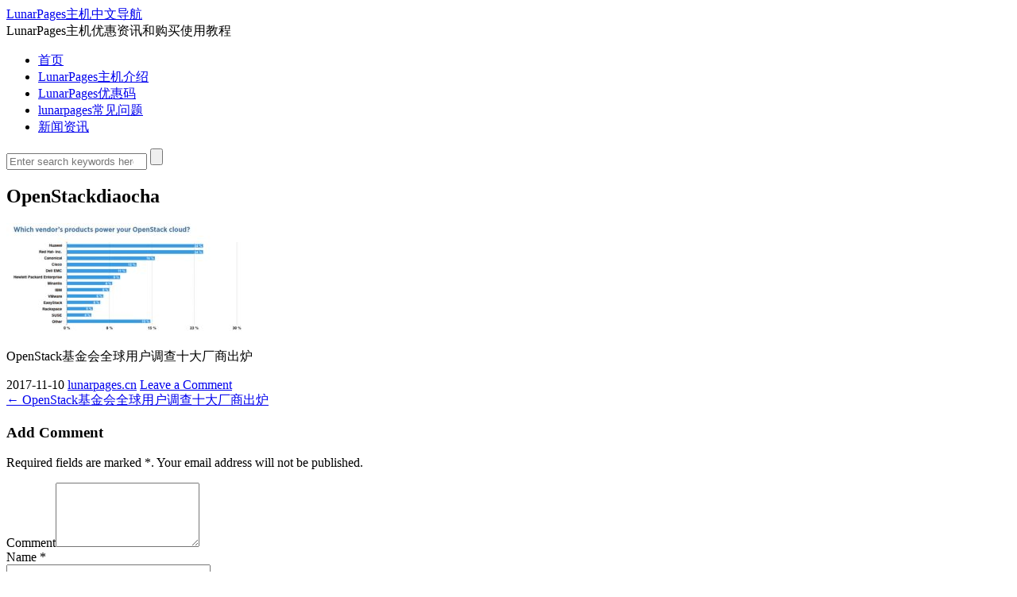

--- FILE ---
content_type: text/html; charset=UTF-8
request_url: http://lunarpages.cn/news/975.html/attachment/openstackdiaocha
body_size: 6822
content:
<!DOCTYPE html>
<html lang="zh-CN">
<head>
	<meta charset="UTF-8">
	<meta name="viewport" content="width=device-width, initial-scale=1.0">
	<meta http-equiv="X-UA-Compatible" content="IE=edge">
	<link rel="profile" href="http://gmpg.org/xfn/11">
	<link rel="pingback" href="http://lunarpages.cn/xmlrpc.php">
	<title>OpenStackdiaocha &#8211; LunarPages主机中文导航</title>
<link rel='dns-prefetch' href='//s.w.org' />
<link rel="alternate" type="application/rss+xml" title="LunarPages主机中文导航 &raquo; Feed" href="http://lunarpages.cn/feed" />
<link rel="alternate" type="application/rss+xml" title="LunarPages主机中文导航 &raquo; 评论Feed" href="http://lunarpages.cn/comments/feed" />
<link rel="alternate" type="application/rss+xml" title="LunarPages主机中文导航 &raquo; OpenStackdiaocha评论Feed" href="http://lunarpages.cn/news/975.html/attachment/openstackdiaocha/feed" />
		<script type="text/javascript">
			window._wpemojiSettings = {"baseUrl":"https:\/\/s.w.org\/images\/core\/emoji\/2.2.1\/72x72\/","ext":".png","svgUrl":"https:\/\/s.w.org\/images\/core\/emoji\/2.2.1\/svg\/","svgExt":".svg","source":{"concatemoji":"http:\/\/lunarpages.cn\/wp-includes\/js\/wp-emoji-release.min.js?ver=4.7.29"}};
			!function(t,a,e){var r,n,i,o=a.createElement("canvas"),l=o.getContext&&o.getContext("2d");function c(t){var e=a.createElement("script");e.src=t,e.defer=e.type="text/javascript",a.getElementsByTagName("head")[0].appendChild(e)}for(i=Array("flag","emoji4"),e.supports={everything:!0,everythingExceptFlag:!0},n=0;n<i.length;n++)e.supports[i[n]]=function(t){var e,a=String.fromCharCode;if(!l||!l.fillText)return!1;switch(l.clearRect(0,0,o.width,o.height),l.textBaseline="top",l.font="600 32px Arial",t){case"flag":return(l.fillText(a(55356,56826,55356,56819),0,0),o.toDataURL().length<3e3)?!1:(l.clearRect(0,0,o.width,o.height),l.fillText(a(55356,57331,65039,8205,55356,57096),0,0),e=o.toDataURL(),l.clearRect(0,0,o.width,o.height),l.fillText(a(55356,57331,55356,57096),0,0),e!==o.toDataURL());case"emoji4":return l.fillText(a(55357,56425,55356,57341,8205,55357,56507),0,0),e=o.toDataURL(),l.clearRect(0,0,o.width,o.height),l.fillText(a(55357,56425,55356,57341,55357,56507),0,0),e!==o.toDataURL()}return!1}(i[n]),e.supports.everything=e.supports.everything&&e.supports[i[n]],"flag"!==i[n]&&(e.supports.everythingExceptFlag=e.supports.everythingExceptFlag&&e.supports[i[n]]);e.supports.everythingExceptFlag=e.supports.everythingExceptFlag&&!e.supports.flag,e.DOMReady=!1,e.readyCallback=function(){e.DOMReady=!0},e.supports.everything||(r=function(){e.readyCallback()},a.addEventListener?(a.addEventListener("DOMContentLoaded",r,!1),t.addEventListener("load",r,!1)):(t.attachEvent("onload",r),a.attachEvent("onreadystatechange",function(){"complete"===a.readyState&&e.readyCallback()})),(r=e.source||{}).concatemoji?c(r.concatemoji):r.wpemoji&&r.twemoji&&(c(r.twemoji),c(r.wpemoji)))}(window,document,window._wpemojiSettings);
		</script>
		<style type="text/css">
img.wp-smiley,
img.emoji {
	display: inline !important;
	border: none !important;
	box-shadow: none !important;
	height: 1em !important;
	width: 1em !important;
	margin: 0 .07em !important;
	vertical-align: -0.1em !important;
	background: none !important;
	padding: 0 !important;
}
</style>
<link rel='stylesheet' id='wow-biscaya-css'  href='http://lunarpages.cn/wp-content/themes/biscayalite/css/bootstrap.min.css?ver=3.0.3' type='text/css' media='all' />
<link rel='stylesheet' id='wow-fontawesome-css'  href='http://lunarpages.cn/wp-content/themes/biscayalite/css/font-awesome.css?ver=4.0.3' type='text/css' media='all' />
<link rel='stylesheet' id='wow-animate-css'  href='http://lunarpages.cn/wp-content/themes/biscayalite/css/animate.css?ver=3.0.0' type='text/css' media='all' />
<link rel='stylesheet' id='wow-style-css'  href='http://lunarpages.cn/wp-content/themes/biscayalite/style.css?ver=4.7.29' type='text/css' media='all' />
<link rel='stylesheet' id='wow-altstyle-css'  href='http://lunarpages.cn/wp-content/themes/biscayalite/css/skins/orange.css?ver=1.0' type='text/css' media='all' />
<script type='text/javascript' src='http://lunarpages.cn/wp-includes/js/jquery/jquery.js?ver=1.12.4'></script>
<script type='text/javascript' src='http://lunarpages.cn/wp-includes/js/jquery/jquery-migrate.min.js?ver=1.4.1'></script>
<link rel='https://api.w.org/' href='http://lunarpages.cn/wp-json/' />
<link rel="EditURI" type="application/rsd+xml" title="RSD" href="http://lunarpages.cn/xmlrpc.php?rsd" />
<link rel="wlwmanifest" type="application/wlwmanifest+xml" href="http://lunarpages.cn/wp-includes/wlwmanifest.xml" /> 
<meta name="generator" content="WordPress 4.7.29" />
<link rel='shortlink' href='http://lunarpages.cn/?p=976' />
<link rel="alternate" type="application/json+oembed" href="http://lunarpages.cn/wp-json/oembed/1.0/embed?url=http%3A%2F%2Flunarpages.cn%2Fnews%2F975.html%2Fattachment%2Fopenstackdiaocha" />
<link rel="alternate" type="text/xml+oembed" href="http://lunarpages.cn/wp-json/oembed/1.0/embed?url=http%3A%2F%2Flunarpages.cn%2Fnews%2F975.html%2Fattachment%2Fopenstackdiaocha&#038;format=xml" />
<link rel="icon" href="http://lunarpages.cn/wp-content/uploads/2016/12/cropped-lunarpages-logo-32x32.png" sizes="32x32" />
<link rel="icon" href="http://lunarpages.cn/wp-content/uploads/2016/12/cropped-lunarpages-logo-192x192.png" sizes="192x192" />
<link rel="apple-touch-icon-precomposed" href="http://lunarpages.cn/wp-content/uploads/2016/12/cropped-lunarpages-logo-180x180.png" />
<meta name="msapplication-TileImage" content="http://lunarpages.cn/wp-content/uploads/2016/12/cropped-lunarpages-logo-270x270.png" />
</head>
<body class="attachment attachment-template-default single single-attachment postid-976 attachmentid-976 attachment-jpeg boxedlayout">
	<div class="boxedcontent">
		<div class="header">
			  <div class="container">
				<div class="row">
									<a class="text-logo" href="http://lunarpages.cn/" title="LunarPages主机中文导航">
						LunarPages主机中文导航					</a>
					<div class="navbar-text">LunarPages主机优惠资讯和购买使用教程</div>
								</div>
			</div>
		</div>

		<div class="container">
		<nav class="navbar" role="navigation">
			<div class="collapse navbar-collapse"><ul id="main-menu" class="nav navbar-nav"><li id="menu-item-34" class="menu-item menu-item-type-custom menu-item-object-custom menu-item-home menu-item-34"><a href="http://lunarpages.cn">首页</a></li>
<li id="menu-item-528" class="menu-item menu-item-type-taxonomy menu-item-object-category menu-item-528"><a href="http://lunarpages.cn/lpzjjs">LunarPages主机介绍</a></li>
<li id="menu-item-525" class="menu-item menu-item-type-taxonomy menu-item-object-category menu-item-525"><a href="http://lunarpages.cn/lpyhm">LunarPages优惠码</a></li>
<li id="menu-item-526" class="menu-item menu-item-type-taxonomy menu-item-object-category menu-item-526"><a href="http://lunarpages.cn/lpcjwt">lunarpages常见问题</a></li>
<li id="menu-item-835" class="menu-item menu-item-type-taxonomy menu-item-object-category menu-item-835"><a href="http://lunarpages.cn/news">新闻资讯</a></li>
</ul></div>			<div class="headersearch">
			<form role="search" method="get" id="search" class="formheadersearch" action="http://lunarpages.cn/">
				<input type="search" class="search-field" placeholder="Enter search keywords here &hellip;" value="" name="s" title="Search for:">
				<input type="submit" class="search-submit" value="">
			</form>
			</div>
		</nav>
		<div class="menushadow"></div>
		</div>

<div class="container">
	<div class="row">
		<div class="col-md-8">
			<div id="primary" class="content-area">
				<main id="main" class="inneritempost site-main" role="main">
									<article class="singlepost post-976 attachment type-attachment status-inherit hentry" id="post-976">

	<h1 class="pgheadertitle animated fadeInLeft">OpenStackdiaocha</h1>
	<div class="headerdivider"></div>

	<div class="entry-content">
		<p class="attachment"><a href='http://lunarpages.cn/wp-content/uploads/2017/11/OpenStackdiaocha.jpg'><img width="300" height="138" src="http://lunarpages.cn/wp-content/uploads/2017/11/OpenStackdiaocha-300x138.jpg" class="attachment-medium size-medium" alt="OpenStack基金会全球用户调查十大厂商出炉" srcset="http://lunarpages.cn/wp-content/uploads/2017/11/OpenStackdiaocha-300x138.jpg 300w, http://lunarpages.cn/wp-content/uploads/2017/11/OpenStackdiaocha.jpg 600w" sizes="(max-width: 300px) 100vw, 300px" /></a></p>
<p>OpenStack基金会全球用户调查十大厂商出炉</p>
			</div><!-- .entry-content -->


	<header class="wowmetaposts entry-meta">
		<span class="wowmetadate"><i class="fa fa-clock-o"></i> 2017-11-10</span>
		<span class="wowmetaauthor"><i class="fa fa-user"></i> <a href="http://lunarpages.cn/author/admin_lun">lunarpages.cn</a></span>
		<span class="wowmetacats"><i class="fa fa-folder-open"></i>
		</span>
		<span class="wowmetacommentnumber"><i class="fa fa-comments"></i> <a href="http://lunarpages.cn/news/975.html/attachment/openstackdiaocha#respond" class="Comments off" >Leave a Comment</a></span>
	</header><!-- .wowmetaposts -->


	<footer class="entry-meta">
		<div class="tagcloud"></div>
			</footer><!-- .entry-meta -->
</article><!-- #post-## -->
						<nav role="navigation" id="nav-below" class="post-navigation">
			<div class="nav-previous"><a href="http://lunarpages.cn/news/975.html" rel="prev"><span class="meta-nav">&larr;</span> OpenStack基金会全球用户调查十大厂商出炉</a></div>				</nav><!-- #nav-below -->
						<div class="clearfix"></div>
					

<div id="comments" class="comments-area">
	
	
		<div id="respond" class="comment-respond">
		<h3 id="reply-title" class="comment-reply-title">Add Comment <small><a rel="nofollow" id="cancel-comment-reply-link" href="/news/975.html/attachment/openstackdiaocha#respond" style="display:none;">Cancel Reply</a></small></h3>			<form action="http://lunarpages.cn/wp-comments-post.php" method="post" id="commentform" class="comment-form">
				<p class="comment-notes">Required fields are marked *. Your email address will not be published.</p><div class="comment-form-comment"><label for="comment">Comment</label><textarea id="comment" name="comment" rows="5" aria-required="true"></textarea></div><div class="row"><div class="col-lg-4 comment-form-author"><label for="author">Name <span class="required">*</span></label><div class="input-prepend"><span class="add-on"><i class="fa fa-user"></i></span><input id="author" name="author" type="text" value="" size="30"aria-required="true" required /></div></div>
<div class="col-lg-4 comment-form-email"><label for="email">E-mail Address <span class="required">*</span><br/></label><div class="input-prepend"><span class="add-on"><i class="fa fa-envelope"></i></span><input required id="email" name="email" type="text" value="" size="30"aria-required="true" required /></div></div>
<div class="col-lg-4 comment-form-url"><label for="url">Website</label><div class="input-prepend"><span class="add-on"><i class="fa fa-globe"></i></span><input id="url" name="url" type="text" value="" size="30" /></div></div></div>
<p class="form-submit"><input name="submit" type="submit" id="submit" class="submit" value="Post a Question" /> <input type='hidden' name='comment_post_ID' value='976' id='comment_post_ID' />
<input type='hidden' name='comment_parent' id='comment_parent' value='0' />
</p><p style="display: none;"><input type="hidden" id="akismet_comment_nonce" name="akismet_comment_nonce" value="5f3b601e75" /></p><p style="display: none;"><input type="hidden" id="ak_js" name="ak_js" value="153"/></p>			</form>
			</div><!-- #respond -->
	</div><!-- #comments -->
								</main><!-- #main -->
			</div><!-- #primary -->
		</div>
			<div class="col-md-4">
		<div id="secondary" class="widget-area" role="complementary">
						<aside id="categories-4" class="blog-widget widget widget_categories"><h1 class="widget-title"><span class="htitle">分类目录</span></h1>		<ul>
	<li class="cat-item cat-item-11"><a href="http://lunarpages.cn/lunarpages" >lunarpages</a>
</li>
	<li class="cat-item cat-item-23"><a href="http://lunarpages.cn/lpzjjs" title="lunarpages主机_lunarpages服务器_lunarpages主机租用-LunarPages主机中文导航">LunarPages主机介绍</a>
</li>
	<li class="cat-item cat-item-26"><a href="http://lunarpages.cn/lpyhm" title="lunarpages优惠码_lunarpages优惠券-LunarPages主机中文导航">LunarPages优惠码</a>
</li>
	<li class="cat-item cat-item-65"><a href="http://lunarpages.cn/lpcjwt" title="lunarpages常见问题-LunarPages主机中文导航">lunarpages常见问题</a>
</li>
	<li class="cat-item cat-item-343"><a href="http://lunarpages.cn/zjzs" >主机知识</a>
</li>
	<li class="cat-item cat-item-124"><a href="http://lunarpages.cn/news" >新闻资讯</a>
</li>
		</ul>
</aside>		<aside id="recent-posts-4" class="blog-widget widget widget_recent_entries">		<h1 class="widget-title"><span class="htitle">近期文章</span></h1>		<ul>
					<li>
				<a href="http://lunarpages.cn/lunarpages/2158.html">fe44</a>
						</li>
					<li>
				<a href="http://lunarpages.cn/lunarpages/2157.html">82ff</a>
						</li>
					<li>
				<a href="http://lunarpages.cn/lunarpages/2156.html">560f</a>
						</li>
					<li>
				<a href="http://lunarpages.cn/lunarpages/2155.html">b8d3</a>
						</li>
					<li>
				<a href="http://lunarpages.cn/lunarpages/2154.html">b2f4</a>
						</li>
				</ul>
		</aside>		<aside id="tag_cloud-5" class="blog-widget widget widget_tag_cloud"><h1 class="widget-title"><span class="htitle">热门标签</span></h1><div class="tagcloud"><a href='http://lunarpages.cn/tag/amp' class='tag-link-251 tag-link-position-1' title='2个话题' style='font-size: 10.470588235294pt;'>AMP</a>
<a href='http://lunarpages.cn/tag/cpanel' class='tag-link-42 tag-link-position-2' title='1个话题' style='font-size: 8pt;'>Cpanel</a>
<a href='http://lunarpages.cn/tag/cpanel-plesk' class='tag-link-28 tag-link-position-3' title='1个话题' style='font-size: 8pt;'>Cpanel &amp; Plesk</a>
<a href='http://lunarpages.cn/tag/hpe' class='tag-link-191 tag-link-position-4' title='2个话题' style='font-size: 10.470588235294pt;'>HPE</a>
<a href='http://lunarpages.cn/tag/https%e6%9c%8d%e5%8a%a1%e5%99%a8' class='tag-link-173 tag-link-position-5' title='2个话题' style='font-size: 10.470588235294pt;'>HTTPS服务器</a>
<a href='http://lunarpages.cn/tag/ibm' class='tag-link-196 tag-link-position-6' title='2个话题' style='font-size: 10.470588235294pt;'>IBM</a>
<a href='http://lunarpages.cn/tag/lunarpages' class='tag-link-31 tag-link-position-7' title='6个话题' style='font-size: 15.549019607843pt;'>LunarPages</a>
<a href='http://lunarpages.cn/tag/lunarpages%e4%b8%bb%e6%9c%ba' class='tag-link-34 tag-link-position-8' title='20个话题' style='font-size: 22pt;'>lunarpages主机</a>
<a href='http://lunarpages.cn/tag/lunarpages%e4%b8%bb%e6%9c%ba%e4%bd%bf%e7%94%a8%e6%96%b9%e6%b3%95' class='tag-link-75 tag-link-position-9' title='1个话题' style='font-size: 8pt;'>Lunarpages主机使用方法</a>
<a href='http://lunarpages.cn/tag/lunarpages%e4%b8%bb%e6%9c%ba%e5%a6%82%e4%bd%95%e4%bd%bf%e7%94%a8' class='tag-link-76 tag-link-position-10' title='1个话题' style='font-size: 8pt;'>Lunarpages主机如何使用</a>
<a href='http://lunarpages.cn/tag/lunarpages%e4%b8%bb%e6%9c%ba%e6%80%8e%e6%a0%b7%e4%bd%bf%e7%94%a8' class='tag-link-74 tag-link-position-11' title='1个话题' style='font-size: 8pt;'>Lunarpages主机怎样使用</a>
<a href='http://lunarpages.cn/tag/lunarpages%e4%bc%98%e6%83%a0%e7%a0%81' class='tag-link-25 tag-link-position-12' title='1个话题' style='font-size: 8pt;'>LunarPages优惠码</a>
<a href='http://lunarpages.cn/tag/lunarpages%e5%9f%9f%e5%90%8d%e8%a7%a3%e6%9e%90%e9%94%99%e8%af%af' class='tag-link-81 tag-link-position-13' title='1个话题' style='font-size: 8pt;'>Lunarpages域名解析错误</a>
<a href='http://lunarpages.cn/tag/lunarpages%e5%9f%9f%e5%90%8d%e8%a7%a3%e6%9e%90%e9%94%99%e8%af%af%e6%80%8e%e4%b9%88%e5%8a%9e' class='tag-link-80 tag-link-position-14' title='1个话题' style='font-size: 8pt;'>Lunarpages域名解析错误怎么办</a>
<a href='http://lunarpages.cn/tag/lunarpages%e8%99%9a%e6%8b%9f%e4%b8%bb%e6%9c%ba' class='tag-link-115 tag-link-position-15' title='2个话题' style='font-size: 10.470588235294pt;'>lunarpages虚拟主机</a>
<a href='http://lunarpages.cn/tag/seo' class='tag-link-36 tag-link-position-16' title='7个话题' style='font-size: 16.235294117647pt;'>SEO</a>
<a href='http://lunarpages.cn/tag/seo%e7%9a%84%e7%ad%96%e7%95%a5' class='tag-link-339 tag-link-position-17' title='5个话题' style='font-size: 14.588235294118pt;'>SEO的策略</a>
<a href='http://lunarpages.cn/tag/ssl' class='tag-link-43 tag-link-position-18' title='1个话题' style='font-size: 8pt;'>SSL</a>
<a href='http://lunarpages.cn/tag/vps' class='tag-link-27 tag-link-position-19' title='1个话题' style='font-size: 8pt;'>VPS</a>
<a href='http://lunarpages.cn/tag/wordpress' class='tag-link-29 tag-link-position-20' title='5个话题' style='font-size: 14.588235294118pt;'>WordPress</a>
<a href='http://lunarpages.cn/tag/%e4%b8%ad%e5%b0%8f%e5%9e%8b%e4%bc%81%e4%b8%9a%e7%bd%91%e7%ab%99' class='tag-link-273 tag-link-position-21' title='2个话题' style='font-size: 10.470588235294pt;'>中小型企业网站</a>
<a href='http://lunarpages.cn/tag/%e4%b8%bb%e6%9c%ba' class='tag-link-44 tag-link-position-22' title='2个话题' style='font-size: 10.470588235294pt;'>主机</a>
<a href='http://lunarpages.cn/tag/%e4%ba%91%e8%ae%a1%e7%ae%97' class='tag-link-201 tag-link-position-23' title='2个话题' style='font-size: 10.470588235294pt;'>云计算</a>
<a href='http://lunarpages.cn/tag/%e5%86%8d%e8%90%a5%e9%94%80' class='tag-link-261 tag-link-position-24' title='2个话题' style='font-size: 10.470588235294pt;'>再营销</a>
<a href='http://lunarpages.cn/tag/%e5%8d%9a%e5%ae%a2' class='tag-link-50 tag-link-position-25' title='2个话题' style='font-size: 10.470588235294pt;'>博客</a>
<a href='http://lunarpages.cn/tag/%e5%a4%87%e4%bb%bd' class='tag-link-32 tag-link-position-26' title='2个话题' style='font-size: 10.470588235294pt;'>备份</a>
<a href='http://lunarpages.cn/tag/%e5%bb%ba%e7%ab%99' class='tag-link-30 tag-link-position-27' title='5个话题' style='font-size: 14.588235294118pt;'>建站</a>
<a href='http://lunarpages.cn/tag/%e6%90%9c%e7%b4%a2%e5%bc%95%e6%93%8e' class='tag-link-46 tag-link-position-28' title='1个话题' style='font-size: 8pt;'>搜索引擎</a>
<a href='http://lunarpages.cn/tag/%e6%95%b0%e6%8d%ae%e4%b8%ad%e5%bf%83' class='tag-link-108 tag-link-position-29' title='4个话题' style='font-size: 13.490196078431pt;'>数据中心</a>
<a href='http://lunarpages.cn/tag/%e6%9c%8d%e5%8a%a1%e5%99%a8' class='tag-link-37 tag-link-position-30' title='5个话题' style='font-size: 14.588235294118pt;'>服务器</a>
<a href='http://lunarpages.cn/tag/%e7%8b%ac%e7%ab%8bip' class='tag-link-52 tag-link-position-31' title='2个话题' style='font-size: 10.470588235294pt;'>独立IP</a>
<a href='http://lunarpages.cn/tag/%e7%8b%ac%e7%ab%8b%e4%b8%bb%e6%9c%ba' class='tag-link-38 tag-link-position-32' title='1个话题' style='font-size: 8pt;'>独立主机</a>
<a href='http://lunarpages.cn/tag/%e7%8b%ac%e7%ab%8b%e6%9c%8d%e5%8a%a1%e5%99%a8' class='tag-link-49 tag-link-position-33' title='2个话题' style='font-size: 10.470588235294pt;'>独立服务器</a>
<a href='http://lunarpages.cn/tag/%e7%94%a8%e6%88%b7%e4%bd%93%e9%aa%8c' class='tag-link-39 tag-link-position-34' title='2个话题' style='font-size: 10.470588235294pt;'>用户体验</a>
<a href='http://lunarpages.cn/tag/%e7%ae%a1%e7%90%86%e7%bd%91%e7%ab%99' class='tag-link-33 tag-link-position-35' title='1个话题' style='font-size: 8pt;'>管理网站</a>
<a href='http://lunarpages.cn/tag/%e7%bd%91%e4%b8%8a%e9%94%80%e5%94%ae%e7%ad%96%e7%95%a5' class='tag-link-274 tag-link-position-36' title='2个话题' style='font-size: 10.470588235294pt;'>网上销售策略</a>
<a href='http://lunarpages.cn/tag/%e7%bd%91%e7%ab%99' class='tag-link-41 tag-link-position-37' title='3个话题' style='font-size: 12.117647058824pt;'>网站</a>
<a href='http://lunarpages.cn/tag/%e7%bd%91%e7%ab%99%e6%89%98%e7%ae%a1' class='tag-link-45 tag-link-position-38' title='2个话题' style='font-size: 10.470588235294pt;'>网站托管</a>
<a href='http://lunarpages.cn/tag/%e7%bd%91%e7%ab%99%e7%a9%ba%e9%97%b4' class='tag-link-40 tag-link-position-39' title='2个话题' style='font-size: 10.470588235294pt;'>网站空间</a>
<a href='http://lunarpages.cn/tag/%e7%bd%91%e7%ab%99%e8%b5%9a%e9%92%b1%e7%9a%84%e9%80%94%e5%be%84' class='tag-link-294 tag-link-position-40' title='3个话题' style='font-size: 12.117647058824pt;'>网站赚钱的途径</a>
<a href='http://lunarpages.cn/tag/%e7%bd%91%e7%ab%99%e8%bd%ac%e5%8c%96%e7%8e%87' class='tag-link-47 tag-link-position-41' title='2个话题' style='font-size: 10.470588235294pt;'>网站转化率</a>
<a href='http://lunarpages.cn/tag/%e8%90%a5%e9%94%80%e8%87%aa%e5%8a%a8%e5%8c%96%e8%bd%af%e4%bb%b6' class='tag-link-165 tag-link-position-42' title='2个话题' style='font-size: 10.470588235294pt;'>营销自动化软件</a>
<a href='http://lunarpages.cn/tag/%e8%99%9a%e6%8b%9f%e4%b8%bb%e6%9c%ba' class='tag-link-35 tag-link-position-43' title='8个话题' style='font-size: 16.921568627451pt;'>虚拟主机</a>
<a href='http://lunarpages.cn/tag/%e8%b0%b7%e6%ad%8c' class='tag-link-246 tag-link-position-44' title='2个话题' style='font-size: 10.470588235294pt;'>谷歌</a>
<a href='http://lunarpages.cn/tag/%e9%a6%99%e6%b8%af%e8%99%9a%e6%8b%9f%e4%b8%bb%e6%9c%ba' class='tag-link-106 tag-link-position-45' title='2个话题' style='font-size: 10.470588235294pt;'>香港虚拟主机</a></div>
</aside>		</div><!-- #secondary -->
	</div><!-- .col-md-4 -->
	</div><!-- /.row -->
</div><!-- /.container -->
<!-- FOOTER BEGIN
	================================================== -->
	<div class="beforefooter text-center"></div>
	<footer id="colophon" class="site-footer " role="contentinfo">
	<div class="text-center wraptotop">
		<a class="totop"><i class="fa fa-chevron-up"></i></a>
	</div>
		<div class="footer">
			<div class="container">
				<div class="row">
										<div class="col-md-4 footer-widget"><aside id="text-4" class="widget widget_text"><h1>友情链接</h1><hr>			<div class="textwidget"> <a href="https://cn.bluehost.com"target="_blank"><strong>bluehost</strong></a>

 <a href="https://cn.resellerclub.com" target="_blank" rel="noopener"><strong>域名注册</strong></a></div>
		</aside></div>									</div>
			</div>
		</div>



		<div class="footerbottom">
			<div class="container">
				<div class="row">
					<!-- left -->
					<div class="col-md-6">
        

          </div>
					<!-- right -->
					<div class="col-md-6 smallspacetop">
						<div class="pull-right smaller">
												</div>
						<div class="clearfix">
						</div>
					</div>
					<!-- end right -->
				</div>
			</div>
		</div>
	</footer>
<!-- FOOTER END
================================================== -->
</div>

<script type='text/javascript' src='http://lunarpages.cn/wp-content/plugins/akismet/_inc/form.js?ver=3.2'></script>
<script type='text/javascript' src='http://lunarpages.cn/wp-content/themes/biscayalite/js/bootstrap.js?ver=3.3.5'></script>
<script type='text/javascript' src='http://lunarpages.cn/wp-content/themes/biscayalite/js/jquery.easing.1.3.js?ver=4.7.29'></script>
<script type='text/javascript' src='http://lunarpages.cn/wp-content/themes/biscayalite/js/common.js?ver=4.7.29'></script>
<script type='text/javascript' src='http://lunarpages.cn/wp-includes/js/wp-embed.min.js?ver=4.7.29'></script>
<script type='text/javascript' src='http://lunarpages.cn/wp-includes/js/comment-reply.min.js?ver=4.7.29'></script>
<script>
var _hmt = _hmt || [];
(function() {
  var hm = document.createElement("script");
  hm.src = "https://hm.baidu.com/hm.js?7be527c3aaeb80910bb54bf1eef8e011";
  var s = document.getElementsByTagName("script")[0]; 
  s.parentNode.insertBefore(hm, s);
})();
</script>


<script defer src="https://static.cloudflareinsights.com/beacon.min.js/vcd15cbe7772f49c399c6a5babf22c1241717689176015" integrity="sha512-ZpsOmlRQV6y907TI0dKBHq9Md29nnaEIPlkf84rnaERnq6zvWvPUqr2ft8M1aS28oN72PdrCzSjY4U6VaAw1EQ==" data-cf-beacon='{"version":"2024.11.0","token":"ee8e4dc9bd684d8eab75f3f72dade7ed","r":1,"server_timing":{"name":{"cfCacheStatus":true,"cfEdge":true,"cfExtPri":true,"cfL4":true,"cfOrigin":true,"cfSpeedBrain":true},"location_startswith":null}}' crossorigin="anonymous"></script>
</body>
</html>
